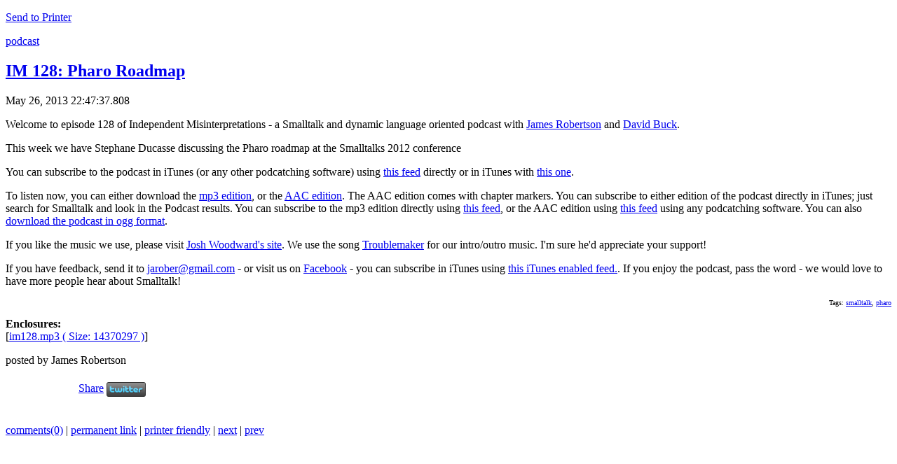

--- FILE ---
content_type: text/html; charset=iso-8859-1
request_url: http://www.jarober.com/blog/SingleView.ssp?showComments=true&forPrinter=true&entry=3547061257
body_size: 2558
content:
<!DOCTYPE html PUBLIC "-//W3C//DTD XHTML 1.0 Transitional//EN" "http://www.w3.org/TR/xhtml1/DTD/xhtml1-transitional.dtd">

<!-- 	
	Cincom Smalltalk Community Blog
	Powered by Cincom Smalltalk
	http://smalltalk.cincom.com
	James A. Robertson, Vassili Bykov

	Structure:

       body
       	#container
			#header
			#main
				#content
					#posts
						.post *
					#referrers
				#menu
-->

<html lang="en" xmlns="http://www.w3.org/1999/xhtml">

<head>

	
	
	
	
	
	
	
	
	
	
	

	

	

	
	
	<meta http-equiv="Content-Type" content="text/html; charset=utf-8">




	
	<title>IM 128: Pharo Roadmap</title>


	<link rel="alternate" type="text/xml" title="RSS Feed" href="http://www.jarober.com/rss/blog.xml" />
	<link rel="alternate" type="application/rss+xml" title="RSS Feed" href="http://www.jarober.com/rss/blog.xml" />
	<link rel="pingback" href="servlet/PingbackServlet" />

	<meta name="description" content="The best place to find out about Smalltalk" />
	<meta name="keywords" content="Smalltalk, OOP, Object, Object Technology, Object-Oriented Programming, VisualWorks, ObjectStudio, ParcPlace, Cincom, Linux, blog, Cincom Smalltalk" />
	<meta http-equiv="Content-Type" content="text/html; charset=utf-8" />
	<meta name="ICBM" content="39.214103, -76.878807" />
	<meta name="DC.title" content="Cincom Smalltalk Blog - Smalltalk with Rants" /> 


</head>


<body>

    <div id="container">

		
			<div id="posts">	
			<p><a href="javascript:window.print()">Send to Printer</a></p>
				<a name="3547061257"></a><div class="post"><p class="category"><a href="http://www.jarober.com/blog/blogView?searchCategory=podcast">podcast</a></p><h2><a href="http://www.jarober.com/blog/blogView?showComments=true&printTitle=IM_128:_Pharo_Roadmap&entry=3547061257" rel="bookmark">IM 128: Pharo Roadmap</a></h2><p class="timestamp">May 26, 2013 22:47:37.808</p><div class="postbody"><div xmlns="http://www.w3.org/1999/xhtml"><p>Welcome to episode 128 of Independent Misinterpretations - a Smalltalk and dynamic language oriented podcast with <a href="http://www.jarober.com">James Robertson</a>  and  <a href="http://simberon.blogspot.com/">David Buck</a>.  <p>This week we have Stephane Ducasse discussing the Pharo roadmap at the Smalltalks 2012 conference</p><p>You can subscribe to the podcast in iTunes (or any other podcatching software) using <a href="http://www.jarober.com/rss/blog_podcast.xml">this feed</a> directly or in iTunes with <a href="http://itunes.apple.com/WebObjects/MZStore.woa/wa/viewPodcast?id=398934831">this one</a>.</p><p>To listen now, you can either download the <a href="http://im-podcast.s3.amazonaws.com/im128.mp3">mp3 edition</a>, or the <a href="http://im-podcast.s3.amazonaws.com/im128.m4a">AAC edition</a>.  The AAC edition comes with chapter markers.  You can subscribe to either edition of the podcast directly in iTunes; just search for Smalltalk and look in the Podcast results.  You can subscribe to the mp3 edition directly using <a href="http://www.jarober.com/rss/blog_podcast.xml">this feed</a>, or the AAC edition using <a href="http://www.jarober.com/rss/blog_podcastAAC.xml">this feed</a> using any podcatching software.  You can also <a href="http://im-podcast.s3.amazonaws.com/im128.ogg">download the podcast in ogg format</a>.</p><p>If you like the music we use, please visit <a href="http://www.joshwoodward.com/">Josh Woodward's site</a>.  We use the song <a href="http://www.joshwoodward.com/mp3/ht/JoshWoodward-04-Troublemaker.mp3">Troublemaker</a> for our intro/outro music.  I'm sure he'd appreciate your support!</p><p>If you have feedback, send it to <a href="mailto:jarober@gmail.com">jarober@gmail.com</a> - or visit us on <a href="http://www.facebook.com/home.php?sk=group_154069891295159" title="IM on Facebook">Facebook</a> - you can subscribe in iTunes using <a href="http://itunes.apple.com/WebObjects/MZStore.woa/wa/viewPodcast?id=398934831" title="IM Feed">this iTunes enabled feed.</a>. If you enjoy the podcast, pass the word - we would love to have more people hear about Smalltalk!</p><!-- technorati tags start --><p style="text-align:right;font-size:10px;">Tags: <a href="http://www.technorati.com/tag/smalltalk" rel="tag">smalltalk</a>, <a href="http://www.technorati.com/tag/pharo" rel="tag">pharo</a></p><!-- technorati tags end --></div></div><p><b>Enclosures:</b><br/>[<a href="http://im-podcast.s3.amazonaws.com/im128.mp3">im128.mp3 ( Size: 14370297 )</a>]<br/></p><p class="timestamp">posted by James Robertson</p><div style="display:table;height:50px;"><div style="display:table-cell;vertical-align:middle;"><iframe src="http://www.facebook.com/plugins/like.php?href=http:%2F%2Fwww.jarober.com%2Fblog%2FblogView?entry=3547061257&amp;layout=button_count&amp;show_faces=true&amp;width=100&amp; action=like&amp;font=arial&amp;colorscheme=light" scrolling="no" frameborder="0" allowTransparency="true" style="border:none;  vertical-align: middle; overflow:hidden; width:100px; height:21px;"></iframe>&nbsp;<a name="fb_share" type="button_count" href="http://www.facebook.com/sharer.php?u=http:%2F%2Fwww.jarober.com%2Fblog%2FblogView?entry=3547061257">Share</a><script src="http://static.ak.fbcdn.net/connect.php/js/FB.Share" type="text/javascript"></script>&nbsp;<a href="http://twitter.com/?status=http:%2F%2Fwww.jarober.com%2Fblog%2FblogView?entry=3547061257 alt="Tweet This"><img src="http://twitter-badges.s3.amazonaws.com/twitter-c.png" alt="Tweet This" title="Tweet This" style="border:none;  vertical-align: middle; overflow:hidden; height: 21px;" /></a><p><g:plusone></g:plusone></p></div></div><p class="postfooter"><a href="http://www.jarober.com/blog/blogView?showComments=true&title=IM+128%3A+Pharo+Roadmap&entry=3547061257#3547061257">comments(0)</a> | <a name="3547061257"> <a href="http://www.jarober.com/blog/blogView?entry=3547061257">permanent link</a> |  <a href="SingleView.ssp?showComments=true&forPrinter=true&entry=3547061257">printer friendly</a> | <a href="http://www.jarober.com/blog/blogView?nextFrom=3547061257">next</a> | <a href="http://www.jarober.com/blog/blogView?prevFrom=3547061257">prev</a></p></div>
			</div> <!-- #posts -->
			
			
	
	
    </div> <!-- container -->

  </body>

</html>
<!-- Built with Cincom Smalltalk. http://www.cincom.com/smalltalk -->
